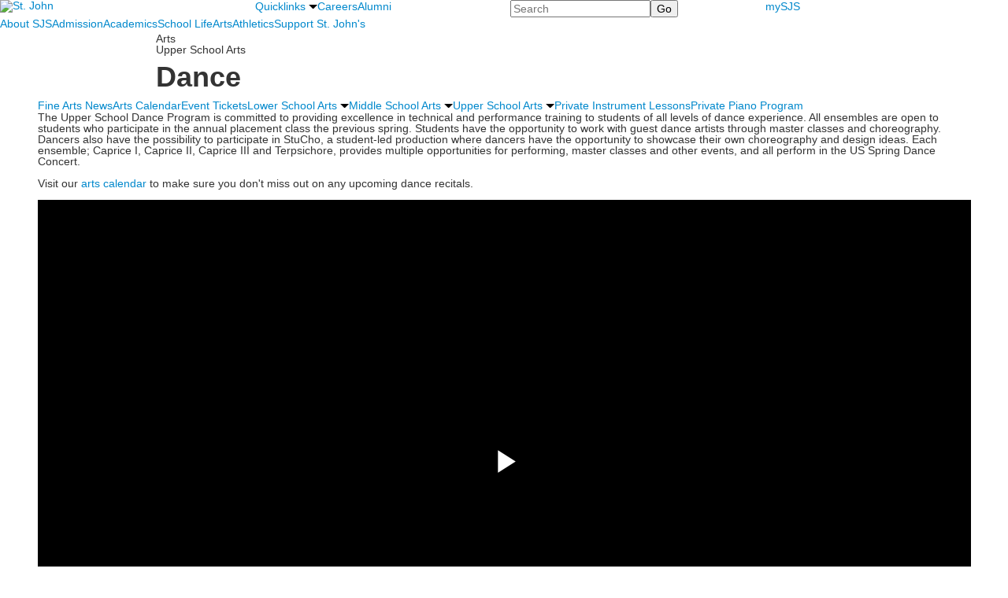

--- FILE ---
content_type: text/html; charset=utf-8
request_url: https://www.sjs.org/arts/upper-school-arts/dance
body_size: 12536
content:

<!DOCTYPE html>
<html lang="en" class="body externalcrawler">
<head>
    <title>Dance St. John&#39;s School</title>
    <meta charset="utf-8">
    <meta name="viewport" content="width=device-width, initial-scale=1.0">
    
    <meta content="ajNEUn5b3F0agRYqN-V3WHEKX0UlCZB6kFTNPGzZ3LY" name="google-site-verification" /><link href="https://www.sjs.org/arts/upper-school-arts/dance" rel="canonical" />
        <link rel="apple-touch-icon" href="//bbk12e1-cdn.myschoolcdn.com/80/site/1228/homescreen/SJSSealHomeScreen.png">
        <link rel="apple-touch-icon" sizes="76x76" href="//bbk12e1-cdn.myschoolcdn.com/80/site/1228/homescreen/SJSSealHomeScreen.png?w=76">
        <link rel="apple-touch-icon" sizes="120x120" href="//bbk12e1-cdn.myschoolcdn.com/80/site/1228/homescreen/SJSSealHomeScreen.png?w=120">
        <link rel="apple-touch-icon" sizes="152x152" href="//bbk12e1-cdn.myschoolcdn.com/80/site/1228/homescreen/SJSSealHomeScreen.png?w=152">
        <link rel="apple-touch-icon" sizes="180x180" href="//bbk12e1-cdn.myschoolcdn.com/80/site/1228/homescreen/SJSSealHomeScreen.png?w=180">
        <link rel="apple-touch-icon" sizes="192x192" href="//bbk12e1-cdn.myschoolcdn.com/80/site/1228/homescreen/SJSSealHomeScreen.png?w=192">

    <link href="//fonts.googleapis.com/css?family=Cinzel|PT+Sans:400,400i,700,700i|PT+Serif:400,400i,700,700i" rel="stylesheet"><link rel="stylesheet" type="text/css" href="//libs-w2.myschoolapp.com/bootstrap/2.1.1/css/bootstrap.24col.min.css"/><link rel="stylesheet" type="text/css" href="//libs-w2.myschoolapp.com/jquery-flexslider/2.10/jquery.flexslider-min.css"/><link rel="stylesheet" type="text/css" href="//libs-w2.myschoolapp.com/video/7.4.3/video-js.css"/><link rel="stylesheet" type="text/css" href="//libs-w2.myschoolapp.com/jquery-background-carousel/1.2/background-carousel.css"/><link rel="stylesheet" type="text/css" href="//libs-w2.myschoolapp.com/jquery-jplayer/2.4.1/morning.light/jplayer.morning.light.css"/><link rel="stylesheet" type="text/css" href="//libs-w2.myschoolapp.com/images/jPlayer/p3.morning.light.css"/><link rel="stylesheet" type="text/css" href="//src-e1.myschoolapp.com/2026.01.12.6/minify/page-main.css"/><link rel = "stylesheet" type = "text/css" href = "//bbk12e1-cdn.myschoolcdn.com/ftpimages/80/SiteStyle/1228/SiteStyle134080424551940210.css"/>
    <script type="text/javascript" src="//libs-w2.myschoolapp.com/headJs/1.0.3.cd/head.min.js"></script>
    <script>head.js({"/jquery/3.7.1/jquery-3.7.1.min.js": "//libs-w2.myschoolapp.com/jquery/3.7.1/jquery-3.7.1.min.js"},{"/jquery-migrate/3.4.1/jquery-migrate-3.4.1.min.js": "//libs-w2.myschoolapp.com/jquery-migrate/3.4.1/jquery-migrate-3.4.1.min.js"},{"/p3-fwk/1.1.0/p3-fwk.js": "//libs-w2.myschoolapp.com/p3-fwk/1.1.0/p3-fwk.js"},{"/backbone-validation/backbone-validation-min.js": "//src-e1.myschoolapp.com/2026.01.12.6/src/libs/backbone-validation/backbone-validation-min.js"},{"/jquery-flexslider/2.10/jquery.flexslider-min.js": "//libs-w2.myschoolapp.com/jquery-flexslider/2.10/jquery.flexslider-min.js"},{"/video/7.4.3/video.min.js": "//libs-w2.myschoolapp.com/video/7.4.3/video.min.js"},{"/video/share/1.5/share.video.min.js": "//libs-w2.myschoolapp.com/video/share/1.5/share.video.min.js"},{"/jquery-simplemodal/1.4.5/jquery.simplemodal.1.4.5.min.js": "//libs-w2.myschoolapp.com/jquery-simplemodal/1.4.5/jquery.simplemodal.1.4.5.min.js"},{"/jquery-background-carousel/1.2/jquery.background.carousel.js": "//libs-w2.myschoolapp.com/jquery-background-carousel/1.2/jquery.background.carousel.js"},{"/jquery-jplayer/2.4.1/jquery.jplayer.js": "//libs-w2.myschoolapp.com/jquery-jplayer/2.4.1/jquery.jplayer.js"},{"/jqueryui/1.13.2/jquery-ui.min.js": "//libs-w2.myschoolapp.com/jqueryui/1.13.2/jquery-ui.min.js"},{"/jquery-waitforimages/1.5/jquery.waitforimages.js": "//libs-w2.myschoolapp.com/jquery-waitforimages/1.5/jquery.waitforimages.js"},{"/2026.01.12.6/minify/page-main.js": "//src-e1.myschoolapp.com/2026.01.12.6/minify/page-main.js"}, function() { onMessage.init({"PageTaskId":241817,"PageName":"Dance","SiteId":1228,"AppDomain":"https://sjs.myschoolapp.com","IsLive":true,"SslInd":true,"SslUrl":"https://sjs.myschoolapp.com/page/arts/upper-school-arts/dance?siteId=1228&ssl=1"}, [{"content":"logo","clientid":"content_84235","options":{"AltText":"St. John's School","Url":"/page","newWindow":false,"LogoImageUrl":"//bbk12e1-cdn.myschoolcdn.com/ftpimages/80/logo/master-logo-white.png"},"StyleTypeId":1,"StyleModeId":1},{"content":"menu","clientid":"content_84236","options":{"UrlPrefix":""},"StyleTypeId":2,"StyleModeId":1},{"content":"search","clientid":"content_84237","options":{"DetailPageUrl":"/page/search-results"},"StyleTypeId":1,"StyleModeId":1},{"content":"menu","clientid":"content_84238","options":{"UrlPrefix":""},"StyleTypeId":2,"StyleModeId":1},{"content":"megamenu","clientid":"content_84239","options":{"UrlPrefix":""},"StyleTypeId":2,"StyleModeId":5},{"content":"pagetitle","clientid":"content_84241","options":{"UrlPrefix":""},"StyleTypeId":1,"StyleModeId":1},{"content":"menu","clientid":"content_84643","options":{"StartLevel":2,"StartPage":"0","UrlPrefix":""},"StyleTypeId":2,"StyleModeId":1},{"content":"menu","clientid":"content_84644","options":{"StartLevel":2,"StartPage":"0","UrlPrefix":""},"StyleTypeId":2,"StyleModeId":1},{"content":"menu","clientid":"content_84242","options":{"StartLevel":2,"StartPage":"0","UrlPrefix":""},"StyleTypeId":2,"StyleModeId":1},{"content":"text","clientid":"content_1524149","options":null,"StyleTypeId":1,"StyleModeId":1},{"content":"video","clientid":"content_3305786","options":{"GroupName":"Arts > US > Dance","AlbumId":"2054666"},"StyleTypeId":1,"StyleModeId":1},{"content":"links","clientid":"content_84244","options":null,"StyleTypeId":1,"StyleModeId":1},{"content":"externalvideo","clientid":"content_85469","StyleTypeId":1,"StyleModeId":1},{"content":"logo","clientid":"content_84243","options":{"AltText":"St. John's School","Url":"/page","newWindow":false,"LogoImageUrl":"//bbk12e1-cdn.myschoolcdn.com/ftpimages/80/logo/footer-seal.png"},"StyleTypeId":1,"StyleModeId":1},{"content":"menu","clientid":"content_84245","options":{"UrlPrefix":""},"StyleTypeId":2,"StyleModeId":1},{"content":"text","clientid":"content_84246","options":{"HeaderTextOption":"optHeaderText","HeaderText":"St. John's School"},"StyleTypeId":1,"StyleModeId":1},{"content":"text","clientid":"content_84247","options":null,"StyleTypeId":1,"StyleModeId":1},{"content":"minisitemap","clientid":"content_84248","options":{"UrlPrefix":""},"StyleTypeId":1,"StyleModeId":1},{"content":"menu","clientid":"content_3824","options":{"StartLevel":2,"EndLevel":2,"StartPage":69734,"UrlPrefix":""},"StyleTypeId":2,"StyleModeId":4},{"content":"text","clientid":"content_3825","options":{"HeaderTextOption":"optHeaderText","HeaderText":"About SJS"},"StyleTypeId":1,"StyleModeId":1},{"content":"menu","clientid":"content_3888","options":{"StartLevel":2,"EndLevel":2,"StartPage":"69933","UrlPrefix":""},"StyleTypeId":2,"StyleModeId":4},{"content":"text","clientid":"content_3889","options":{"HeaderTextOption":"optHeaderText","HeaderText":"Arts"},"StyleTypeId":1,"StyleModeId":1},{"content":"menu","clientid":"content_3892","options":{"StartLevel":2,"EndLevel":2,"StartPage":"89400","UrlPrefix":""},"StyleTypeId":2,"StyleModeId":4},{"content":"text","clientid":"content_3893","options":{"HeaderTextOption":"optHeaderText","HeaderText":"School Life"},"StyleTypeId":1,"StyleModeId":1},{"content":"menu","clientid":"content_3896","options":{"StartLevel":2,"StartPage":"69964","UrlPrefix":""},"StyleTypeId":2,"StyleModeId":4},{"content":"text","clientid":"content_3897","options":{"HeaderTextOption":"optHeaderText","HeaderText":"Support St. John's"},"StyleTypeId":1,"StyleModeId":1},{"content":"links","clientid":"content_5984","options":null,"StyleTypeId":1,"StyleModeId":1},{"content":"menu","clientid":"content_4017","options":{"StartLevel":2,"EndLevel":2,"StartPage":"71972","UrlPrefix":""},"StyleTypeId":2,"StyleModeId":4},{"content":"text","clientid":"content_4018","options":{"HeaderTextOption":"optHeaderText","HeaderText":"Academics"},"StyleTypeId":1,"StyleModeId":1}], [{"Id":84235,"SchoolId":80,"ElementType":1,"SiteStyleId":50803,"ContentTypeId":395,"ContentLabel":"Logo","ContentPk":14043,"ClientId":"content_84235","Options":{"AltText":"St. John's School","Url":"/page","newWindow":false,"LogoImageUrl":"//bbk12e1-cdn.myschoolcdn.com/ftpimages/80/logo/master-logo-white.png"},"Style":{"Id":50803,"StyleTypeId":1,"StyleModeId":1,"ContentTypeId":395,"CssClass":"style-50803","Options":{"Header":{"Visible":false}}},"HasData":true,"FromId":241817,"IsExternalCrawler":true},{"Id":84236,"SchoolId":80,"ElementType":1,"SiteStyleId":50807,"ContentTypeId":389,"ContentLabel":"Menu","ContentPk":2341,"ClientId":"content_84236","Options":{"UrlPrefix":""},"Style":{"Id":50807,"StyleTypeId":2,"StyleModeId":1,"ContentTypeId":389,"CssClass":"style-50807","Options":{"SNI1":{"Visible":true},"SNI2":{"Visible":true},"SNI3":{"Visible":true},"NavMenu":{"Animate":true,"AppearOn":"hover"}}},"HasData":true,"FromId":241817,"IsExternalCrawler":true},{"Id":84237,"SchoolId":80,"ElementType":1,"SiteStyleId":50805,"ContentTypeId":370,"ContentLabel":"Search","ClientId":"content_84237","Options":{"DetailPageUrl":"/page/search-results"},"Style":{"Id":50805,"StyleTypeId":1,"StyleModeId":1,"ContentTypeId":370,"CssClass":"style-50805","Options":{"Header":{"Visible":false},"Submit":{"Visible":true},"SearchLabel":{"Label":"Search"},"Search":{"Placeholder":"Search"}}},"HasData":true,"FromId":241817,"IsExternalCrawler":true},{"Id":84238,"SchoolId":80,"ElementType":1,"SiteStyleId":50806,"ContentTypeId":389,"ContentLabel":"Menu","ContentPk":2343,"ClientId":"content_84238","Options":{"UrlPrefix":""},"Style":{"Id":50806,"StyleTypeId":2,"StyleModeId":1,"ContentTypeId":389,"CssClass":"style-50806","Options":{"SNI1":{"Visible":false},"SNI2":{"Visible":false},"SNI3":{"Visible":false},"NavMenu":{"Animate":true,"AppearOn":"hover"}}},"HasData":true,"FromId":241817,"IsExternalCrawler":true},{"Id":84239,"SchoolId":80,"ElementType":1,"SiteStyleId":50809,"ContentTypeId":429,"ContentLabel":"Mega_Menu","ContentPk":2340,"ClientId":"content_84239","Options":{"UrlPrefix":""},"Style":{"Id":50809,"StyleTypeId":2,"StyleModeId":5,"ContentTypeId":429,"CssClass":"style-50809","Options":{"SNI1":{"Visible":false}}},"HasData":true,"FromId":241817,"PanelIndex":{"69734":1059,"69933":1074,"89400":1075,"69964":1076,"71972":1120},"IsExternalCrawler":true},{"Id":84241,"SchoolId":80,"ElementType":1,"SiteStyleId":50813,"ContentTypeId":66,"ContentLabel":"Page_Title","ClientId":"content_84241","Options":{"UrlPrefix":""},"Style":{"Id":50813,"StyleTypeId":1,"StyleModeId":1,"ContentTypeId":66,"CssClass":"style-50813","Options":{"HeadingGroup":{"Visible":true},"Level1":{"Visible":true},"Level2":{"Visible":true},"Level3":{"Visible":true},"Level4":{"Visible":true},"Level5":{"Visible":true},"Level6":{"Visible":true}}},"HasData":true,"FromId":241817,"IsExternalCrawler":true},{"Id":84643,"SchoolId":80,"ElementType":1,"SiteStyleId":50814,"ContentTypeId":389,"ContentLabel":"Menu","ContentPk":2340,"ClientId":"content_84643","Options":{"StartLevel":2,"StartPage":"0","UrlPrefix":""},"Style":{"Id":50814,"StyleTypeId":2,"StyleModeId":1,"ContentTypeId":389,"CssClass":"style-50814","Options":{"SNI1":{"Visible":true},"SNI2":{"Visible":true},"SNI3":{"Visible":true},"NavMenu":{"Animate":true,"AppearOn":"hover"}}},"HasData":true,"FromId":241817,"IsExternalCrawler":true},{"Id":84644,"SchoolId":80,"ElementType":1,"SiteStyleId":50814,"ContentTypeId":389,"ContentLabel":"Menu","ContentPk":2341,"ClientId":"content_84644","Options":{"StartLevel":2,"StartPage":"0","UrlPrefix":""},"Style":{"Id":50814,"StyleTypeId":2,"StyleModeId":1,"ContentTypeId":389,"CssClass":"style-50814","Options":{"SNI1":{"Visible":true},"SNI2":{"Visible":true},"SNI3":{"Visible":true},"NavMenu":{"Animate":true,"AppearOn":"hover"}}},"FromId":241817,"IsExternalCrawler":true},{"Id":84242,"SchoolId":80,"ElementType":1,"SiteStyleId":50814,"ContentTypeId":389,"ContentLabel":"Menu","ContentPk":2345,"ClientId":"content_84242","Options":{"StartLevel":2,"StartPage":"0","UrlPrefix":""},"Style":{"Id":50814,"StyleTypeId":2,"StyleModeId":1,"ContentTypeId":389,"CssClass":"style-50814","Options":{"SNI1":{"Visible":true},"SNI2":{"Visible":true},"SNI3":{"Visible":true},"NavMenu":{"Animate":true,"AppearOn":"hover"}}},"FromId":241817,"IsExternalCrawler":true},{"Id":1524149,"SchoolId":80,"SiteStyleId":50713,"ContentTypeId":1,"ContentLabel":"Text","ContentPk":54289,"ClientId":"content_1524149","Style":{"Id":50713,"StyleTypeId":1,"StyleModeId":1,"ContentTypeId":1,"CssClass":"style-50713","Options":{"Header":{"Visible":true},"Photos":{"Visible":true,"Position":"left"}}},"HasData":true,"FromId":241817,"IsExternalCrawler":true},{"Id":3305786,"SchoolId":80,"SiteStyleId":0,"ContentTypeId":167,"ContentLabel":"Video","ContentPk":143436,"ClientId":"content_3305786","Options":{"GroupName":"Arts > US > Dance","AlbumId":"2054666"},"Style":{"StyleTypeId":1,"StyleModeId":1,"ContentTypeId":167,"Options":{"Header":{"Visible":true},"Title":{"Visible":true},"Caption":{"Visible":true},"LongDescription":{"Visible":true},"AlbumSelect":{"Visible":true},"AlbumName":{"Visible":true}}},"HasData":true,"FromId":241817,"IsExternalCrawler":true},{"Id":84244,"SchoolId":80,"ElementType":1,"SiteStyleId":50818,"ContentTypeId":2,"ContentLabel":"Links","ContentPk":53704,"ClientId":"content_84244","Style":{"Id":50818,"StyleTypeId":1,"StyleModeId":1,"ContentTypeId":2,"CssClass":"style-50818","Options":{"Header":{"Visible":false},"SubHeader":{"Visible":false},"CategoryDescription":{"Visible":false},"LinkImage":{"Visible":true},"UrlLink":{"Visible":false},"LongDescription":{"Visible":false}}},"HasData":true,"FromId":241817,"IsExternalCrawler":true},{"Id":85469,"SchoolId":80,"ElementType":1,"SiteStyleId":52379,"ContentTypeId":129,"ContentLabel":"External_Video","ClientId":"content_85469","Style":{"Id":52379,"StyleTypeId":1,"StyleModeId":1,"ContentTypeId":129,"CssClass":"style-52379","Options":{"Header":{"Visible":true}}},"HasData":true,"FromId":241817,"IsExternalCrawler":true},{"Id":84243,"SchoolId":80,"ElementType":1,"SiteStyleId":50820,"ContentTypeId":395,"ContentLabel":"Logo","ContentPk":14044,"ClientId":"content_84243","Options":{"AltText":"St. John's School","Url":"/page","newWindow":false,"LogoImageUrl":"//bbk12e1-cdn.myschoolcdn.com/ftpimages/80/logo/footer-seal.png"},"Style":{"Id":50820,"StyleTypeId":1,"StyleModeId":1,"ContentTypeId":395,"CssClass":"style-50820","Options":{"Header":{"Visible":false}}},"HasData":true,"FromId":241817,"IsExternalCrawler":true},{"Id":84245,"SchoolId":80,"ElementType":1,"SiteStyleId":50823,"ContentTypeId":389,"ContentLabel":"Menu","ContentPk":2342,"ClientId":"content_84245","Options":{"UrlPrefix":""},"Style":{"Id":50823,"StyleTypeId":2,"StyleModeId":1,"ContentTypeId":389,"CssClass":"style-50823","Options":{"SNI1":{"Visible":false},"SNI2":{"Visible":false},"SNI3":{"Visible":false},"NavMenu":{"Animate":true,"AppearOn":"hover"}}},"HasData":true,"FromId":241817,"IsExternalCrawler":true},{"Id":84246,"SchoolId":80,"ElementType":1,"SiteStyleId":50825,"ContentTypeId":1,"ContentLabel":"Text","ContentPk":385157,"ClientId":"content_84246","Options":{"HeaderTextOption":"optHeaderText","HeaderText":"St. John's School"},"Style":{"Id":50825,"StyleTypeId":1,"StyleModeId":1,"ContentTypeId":1,"CssClass":"style-50825","Options":{"Header":{"Visible":true},"Photos":{"Visible":false}}},"HasData":true,"FromId":241817,"IsExternalCrawler":true},{"Id":84247,"SchoolId":80,"ElementType":1,"SiteStyleId":50826,"ContentTypeId":1,"ContentLabel":"Text","ContentPk":385158,"ClientId":"content_84247","Style":{"Id":50826,"StyleTypeId":1,"StyleModeId":1,"ContentTypeId":1,"CssClass":"style-50826","Options":{"Header":{"Visible":true},"Photos":{"Visible":false}}},"HasData":true,"FromId":241817,"IsExternalCrawler":true},{"Id":84248,"SchoolId":80,"ElementType":1,"SiteStyleId":50827,"ContentTypeId":394,"ContentLabel":"Mini_Sitemap","ContentPk":2340,"ClientId":"content_84248","Options":{"UrlPrefix":""},"Style":{"Id":50827,"StyleTypeId":1,"StyleModeId":1,"ContentTypeId":394,"CssClass":"style-50827","Options":{"Hide":false,"MiniSitemapButton":{"Visible":true},"MiniSitemapOpen":{"Visible":true,"Label":"+ Open Sitemap"},"MiniSitemapClose":{"Visible":true,"Label":"Close Sitemap"}}},"HasData":true,"FromId":241817,"IsExternalCrawler":true},{"Id":3824,"SchoolId":80,"ElementType":2,"SiteStyleId":50810,"ContentTypeId":389,"ContentLabel":"Menu","ContentPk":2340,"ClientId":"content_3824","Options":{"StartLevel":2,"EndLevel":2,"StartPage":69734,"UrlPrefix":""},"Style":{"Id":50810,"StyleTypeId":2,"StyleModeId":4,"ContentTypeId":389,"CssClass":"style-50810","Options":{"SNI1":{"Visible":true},"SNI2":{"Visible":true},"SNI3":{"Visible":true},"NavMenu":{"Animate":true,"AppearOn":"hover"}}},"HasData":true,"FromId":241817,"IsExternalCrawler":true},{"Id":3825,"SchoolId":80,"ElementType":2,"SiteStyleId":50713,"ContentTypeId":1,"ContentLabel":"Text","ContentPk":403468,"ClientId":"content_3825","Options":{"HeaderTextOption":"optHeaderText","HeaderText":"About SJS"},"Style":{"Id":50713,"StyleTypeId":1,"StyleModeId":1,"ContentTypeId":1,"CssClass":"style-50713","Options":{"Header":{"Visible":true},"Photos":{"Visible":true,"Position":"left"}}},"HasData":true,"FromId":241817,"IsExternalCrawler":true},{"Id":3888,"SchoolId":80,"ElementType":2,"SiteStyleId":50810,"ContentTypeId":389,"ContentLabel":"Menu","ContentPk":2340,"ClientId":"content_3888","Options":{"StartLevel":2,"EndLevel":2,"StartPage":"69933","UrlPrefix":""},"Style":{"Id":50810,"StyleTypeId":2,"StyleModeId":4,"ContentTypeId":389,"CssClass":"style-50810","Options":{"SNI1":{"Visible":true},"SNI2":{"Visible":true},"SNI3":{"Visible":true},"NavMenu":{"Animate":true,"AppearOn":"hover"}}},"HasData":true,"FromId":241817,"IsExternalCrawler":true},{"Id":3889,"SchoolId":80,"ElementType":2,"SiteStyleId":50713,"ContentTypeId":1,"ContentLabel":"Text","ContentPk":403469,"ClientId":"content_3889","Options":{"HeaderTextOption":"optHeaderText","HeaderText":"Arts"},"Style":{"Id":50713,"StyleTypeId":1,"StyleModeId":1,"ContentTypeId":1,"CssClass":"style-50713","Options":{"Header":{"Visible":true},"Photos":{"Visible":true,"Position":"left"}}},"HasData":true,"FromId":241817,"IsExternalCrawler":true},{"Id":3892,"SchoolId":80,"ElementType":2,"SiteStyleId":50810,"ContentTypeId":389,"ContentLabel":"Menu","ContentPk":2340,"ClientId":"content_3892","Options":{"StartLevel":2,"EndLevel":2,"StartPage":"89400","UrlPrefix":""},"Style":{"Id":50810,"StyleTypeId":2,"StyleModeId":4,"ContentTypeId":389,"CssClass":"style-50810","Options":{"SNI1":{"Visible":true},"SNI2":{"Visible":true},"SNI3":{"Visible":true},"NavMenu":{"Animate":true,"AppearOn":"hover"}}},"HasData":true,"FromId":241817,"IsExternalCrawler":true},{"Id":3893,"SchoolId":80,"ElementType":2,"SiteStyleId":50713,"ContentTypeId":1,"ContentLabel":"Text","ContentPk":384917,"ClientId":"content_3893","Options":{"HeaderTextOption":"optHeaderText","HeaderText":"School Life"},"Style":{"Id":50713,"StyleTypeId":1,"StyleModeId":1,"ContentTypeId":1,"CssClass":"style-50713","Options":{"Header":{"Visible":true},"Photos":{"Visible":true,"Position":"left"}}},"HasData":true,"FromId":241817,"IsExternalCrawler":true},{"Id":3896,"SchoolId":80,"ElementType":2,"SiteStyleId":50810,"ContentTypeId":389,"ContentLabel":"Menu","ContentPk":2340,"ClientId":"content_3896","Options":{"StartLevel":2,"StartPage":"69964","UrlPrefix":""},"Style":{"Id":50810,"StyleTypeId":2,"StyleModeId":4,"ContentTypeId":389,"CssClass":"style-50810","Options":{"SNI1":{"Visible":true},"SNI2":{"Visible":true},"SNI3":{"Visible":true},"NavMenu":{"Animate":true,"AppearOn":"hover"}}},"HasData":true,"FromId":241817,"IsExternalCrawler":true},{"Id":3897,"SchoolId":80,"ElementType":2,"SiteStyleId":50713,"ContentTypeId":1,"ContentLabel":"Text","ContentPk":403470,"ClientId":"content_3897","Options":{"HeaderTextOption":"optHeaderText","HeaderText":"Support St. John's"},"Style":{"Id":50713,"StyleTypeId":1,"StyleModeId":1,"ContentTypeId":1,"CssClass":"style-50713","Options":{"Header":{"Visible":true},"Photos":{"Visible":true,"Position":"left"}}},"HasData":true,"FromId":241817,"IsExternalCrawler":true},{"Id":5984,"SchoolId":80,"ElementType":2,"SiteStyleId":50754,"ContentTypeId":2,"ContentLabel":"Links","ContentPk":54216,"ClientId":"content_5984","Style":{"Id":50754,"StyleTypeId":1,"StyleModeId":1,"ContentTypeId":2,"CssClass":"style-50754","Options":{"Header":{"Visible":false},"SubHeader":{"Visible":false},"CategoryDescription":{"Visible":true},"LinkImage":{"Visible":false},"UrlLink":{"Visible":true},"LongDescription":{"Visible":false}}},"HasData":true,"FromId":241817,"IsExternalCrawler":true},{"Id":4017,"SchoolId":80,"ElementType":2,"SiteStyleId":50810,"ContentTypeId":389,"ContentLabel":"Menu","ContentPk":2340,"ClientId":"content_4017","Options":{"StartLevel":2,"EndLevel":2,"StartPage":"71972","UrlPrefix":""},"Style":{"Id":50810,"StyleTypeId":2,"StyleModeId":4,"ContentTypeId":389,"CssClass":"style-50810","Options":{"SNI1":{"Visible":true},"SNI2":{"Visible":true},"SNI3":{"Visible":true},"NavMenu":{"Animate":true,"AppearOn":"hover"}}},"HasData":true,"FromId":241817,"IsExternalCrawler":true},{"Id":4018,"SchoolId":80,"ElementType":2,"SiteStyleId":50713,"ContentTypeId":1,"ContentLabel":"Text","ContentPk":403459,"ClientId":"content_4018","Options":{"HeaderTextOption":"optHeaderText","HeaderText":"Academics"},"Style":{"Id":50713,"StyleTypeId":1,"StyleModeId":1,"ContentTypeId":1,"CssClass":"style-50713","Options":{"Header":{"Visible":true},"Photos":{"Visible":true,"Position":"left"}}},"HasData":true,"FromId":241817,"IsExternalCrawler":true}], [{"FilePathTypeId":2,"Description":"Fastly CDN1","Url":"//cdn.media910.whipplehill.net","BaseUrl":"cdn.media910.whipplehill.net","VideoDefaultInd":false,"DefaultInd":false,"InsertDate":null,"LastModifyDate":null,"LastModifyUserId":null,"vendor_external_id":null},{"FilePathTypeId":3,"Description":"Fastly CDN2 (Amazon Cloud)","Url":"//media.cdn.whipplehill.net","BaseUrl":"media.cdn.whipplehill.net","VideoDefaultInd":false,"DefaultInd":false,"InsertDate":null,"LastModifyDate":null,"LastModifyUserId":null,"vendor_external_id":null},{"FilePathTypeId":4,"Description":"Photon","Url":"//images.myschoolcdn.com","BaseUrl":"images.myschoolcdn.com","VideoDefaultInd":false,"DefaultInd":false,"InsertDate":null,"LastModifyDate":null,"LastModifyUserId":null,"vendor_external_id":null},{"FilePathTypeId":5,"Description":"Common","Url":"//common-e1.myschoolapp.com","BaseUrl":"common-e1.myschoolapp.com","VideoDefaultInd":false,"DefaultInd":false,"InsertDate":null,"LastModifyDate":null,"LastModifyUserId":null,"vendor_external_id":null},{"FilePathTypeId":6,"Description":"Photon East 1","Url":"//bbk12e1-cdn.myschoolcdn.com","BaseUrl":"bbk12e1-cdn.myschoolcdn.com","VideoDefaultInd":false,"DefaultInd":false,"InsertDate":null,"LastModifyDate":null,"LastModifyUserId":null,"vendor_external_id":null},{"FilePathTypeId":7,"Description":"Default","Url":"//bbk12e1-cdn.myschoolcdn.com","BaseUrl":"bbk12e1-cdn.myschoolcdn.com","VideoDefaultInd":false,"DefaultInd":true,"InsertDate":null,"LastModifyDate":null,"LastModifyUserId":null,"vendor_external_id":null},{"FilePathTypeId":8,"Description":"Stage Initial Photon","Url":"//dto-si-media.myschoolcdn.com","BaseUrl":"dto-si-media.myschoolcdn.com","VideoDefaultInd":false,"DefaultInd":false,"InsertDate":null,"LastModifyDate":null,"LastModifyUserId":null,"vendor_external_id":null},{"FilePathTypeId":9,"Description":"SF Video","Url":"//s3.amazonaws.com/dto-e1-sf-video-01","BaseUrl":"s3.amazonaws.com/dto-e1-sf-video-01","VideoDefaultInd":false,"DefaultInd":false,"InsertDate":null,"LastModifyDate":null,"LastModifyUserId":null,"vendor_external_id":null},{"FilePathTypeId":10,"Description":"SI Video","Url":"//s3.amazonaws.com/dto-e1-si-video-01","BaseUrl":"s3.amazonaws.com/dto-e1-si-video-01","VideoDefaultInd":false,"DefaultInd":false,"InsertDate":null,"LastModifyDate":null,"LastModifyUserId":null,"vendor_external_id":null},{"FilePathTypeId":11,"Description":"Production Video","Url":"//video-e1.myschoolcdn.com","BaseUrl":"video-e1.myschoolcdn.com","VideoDefaultInd":true,"DefaultInd":false,"InsertDate":null,"LastModifyDate":null,"LastModifyUserId":null,"vendor_external_id":null},{"FilePathTypeId":12,"Description":"Stage File Photon","Url":"//dto-sf-media.myschoolcdn.com","BaseUrl":"dto-sf-media.myschoolcdn.com","VideoDefaultInd":false,"DefaultInd":false,"InsertDate":null,"LastModifyDate":null,"LastModifyUserId":null,"vendor_external_id":null},{"FilePathTypeId":13,"Description":"Libraries","Url":"//libs-w2.myschoolapp.com","BaseUrl":"libs-w2.myschoolapp.com","VideoDefaultInd":false,"DefaultInd":false,"InsertDate":null,"LastModifyDate":null,"LastModifyUserId":null,"vendor_external_id":null},{"FilePathTypeId":14,"Description":"DTO Temp S3","Url":"//s3.amazonaws.com/k12-uploadtmp-e1-01","BaseUrl":"s3.amazonaws.com/k12-uploadtmp-e1-01","VideoDefaultInd":false,"DefaultInd":false,"InsertDate":null,"LastModifyDate":null,"LastModifyUserId":null,"vendor_external_id":null},{"FilePathTypeId":15,"Description":"Prod Temp S3","Url":"//s3.amazonaws.com/dto-uploadtmp-e1-01","BaseUrl":"s3.amazonaws.com/dto-uploadtmp-e1-01","VideoDefaultInd":false,"DefaultInd":false,"InsertDate":null,"LastModifyDate":null,"LastModifyUserId":null,"vendor_external_id":null},{"FilePathTypeId":16,"Description":"Source","Url":"//src-e1.myschoolapp.com","BaseUrl":"src-e1.myschoolapp.com","VideoDefaultInd":false,"DefaultInd":false,"InsertDate":null,"LastModifyDate":null,"LastModifyUserId":null,"vendor_external_id":null}]); });</script>

    <!-- Global site tag (gtag.js) - Google Analytics -->
<script async src="https://www.googletagmanager.com/gtag/js?id=UA-123341747-1"></script>
<script>
  window.dataLayer = window.dataLayer || [];
  function gtag(){dataLayer.push(arguments);}
  gtag('js', new Date());

  gtag('config', 'UA-123341747-1');
</script>
</head>
<body class="body style-51054" >


<div class="layout" id="layout_8500"><div class="style-50801 region layout-region" id="layout_region_0"><div class="full-width">
</div></div><div class="style-50802 region layout-region" id="layout_region_1"><div class="full-width">
<div class="style-50832 layout-row row-fluid"><div class="first-col layout-col span6 col"><div class="layout-block style-50803 clearfix" data-cid="395" id="content_84235"><div class="content logo">


<div class="content-wrap">
        <a href="/page">
			<img src="//bbk12e1-cdn.myschoolcdn.com/ftpimages/80/logo/master-logo-white.png" alt='St. John' s="" school'="">
		</a>
</div></div></div></div><div class="layout-col span6 col"><div class="hidden-tablet hidden-phone layout-block style-50807 clearfix" data-cid="389" id="content_84236"><div class="content menu">

	<nav aria-label="2. Header Omni" class=" nav-menu menu-animate-true menu-action-hover menu-type-horizontal menu-direction-down">
		<ul class="menu-container level1">
					<li class="menu-item menu-item-69793 l1-item level-1  has-sub-menu ">
			
			<a href="/quicklinks">
				Quicklinks
					<span class="arrow"></span>
			</a>

				<div class="submenu submenu-69793 level2">
					<ul>
								<li class="menu-item menu-item-72016 l2-item level-2  ">
			
			<a href="https://sjs.nutrislice.com/menu/" target="_blank">
				Lunch Menus
			</a>

		</li>
		<li class="menu-item menu-item-114586 l2-item level-2  ">
			
			<a href="https://sjs.myschoolapp.com/app/parent#calendar">
				Calendars
			</a>

		</li>
		<li class="menu-item menu-item-110197 l2-item level-2  ">
			
			<a href="/quicklinks/spirit-store">
				Spirit Store
			</a>

		</li>
		<li class="menu-item menu-item-70236 l2-item level-2  ">
			
			<a href="/quicklinks/campus-map--directions">
				Campus Map &amp; Directions
			</a>

		</li>
		<li class="menu-item menu-item-72019 l2-item level-2  ">
			
			<a href="//www.sjs.org/page/support-st-johns/ways-to-give/give-online" target="_blank">
				Give Online
			</a>

		</li>
		<li class="menu-item menu-item-72018 l2-item level-2  ">
			
			<a href="https://www.youtube.com/@SJSMavTV/streams" target="_blank">
				SJS Livestream
			</a>

		</li>
		<li class="menu-item menu-item-114767 l2-item level-2  ">
			
			<a href="//www.sjs.org/page/in-memory-of-margaret-bellows-35" target="_blank">
				In Memory of Margaret Bellows &#39;35
			</a>

		</li>
		<li class="menu-item menu-item-114768 l2-item level-2  ">
			
			<a href="//www.sjs.org/page/in-memory-of-ellen-getten-35" target="_blank">
				In Memory of Ellen Getten &#39;35
			</a>

		</li>

					</ul>
					<div class="padding"></div>
				</div>
		</li>
		<li class="menu-item menu-item-75333 l1-item level-1  ">
			
			<a href="/careers">
				Careers
			</a>

		</li>
		<li class="menu-item menu-item-108898 l1-item level-1  ">
			
			<a href="//www.sjs.org/page/st-johns-alumni">
				Alumni
			</a>

		</li>

		</ul>
	</nav>

</div></div></div><div class="layout-col span6 col"><div class="layout-block style-50805 clearfix" data-cid="370" id="content_84237"><div class="content search">
<form class="table searchresults-control" method="get" action="/page/search-results">
	<div class="content-wrap search">
		<label class="element-invisible screen-reader-text search-label" for="site-search-box">Search</label>
		
			<input id="site-search-box" type="text" name="q" placeholder="Search" class="search-box search-text default-text" autocomplete="off"><input value="Go" type="submit" class="button submit-button">
	</div>
</form></div></div></div><div class="last-col layout-col span6 col"><div class="hidden-tablet hidden-phone layout-block style-50806 clearfix" data-cid="389" id="content_84238"><div class="content menu">

	<nav aria-label="4. Login" class=" nav-menu menu-animate-true menu-action-hover menu-type-horizontal menu-direction-down">
		<ul class="menu-container level1">
					<li class="menu-item menu-item-69812 l1-item level-1  ">
			
			<a href="https://sjs.myschoolapp.com/app#login">
				mySJS
			</a>

		</li>

		</ul>
	</nav>

</div></div></div></div><div class="layout-row row-fluid"><div class="last-col first-col layout-col span24 col"><div class="layout-block style-50809 clearfix" data-cid="429" id="content_84239"><div class="content megamenu">


	<nav aria-label="1. Main Menu" class=" nav-menu menu-animate-false menu-action-hover menu-type-mega menu-direction-down ">
		<ul class="menu-container mega-level1">
					<li tabindex="1" class="mega-menu-item menu-item menu-item-69734 l1-item level-1  has-sub-menu ">

			<a tabindex="-1" href="/about-sjs">
				About SJS
			</a>


					<div class="mega-menu-panel mega-menu-panel-69734 ">
						<div class="mega-menu-panel-inner mega-menu-panel-inner-69734 ">
							<div class="panel">
<div class="panel-row row-fluid"><div class="first-col panel-col span10 col"><div class="hidden-tablet hidden-phone panel-block style-50810 clearfix" data-cid="389" id="content_3824"><div class="content menu">

    <nav class=" nav-menu menu-animate-true menu-action-hover menu-type-vertical menu-direction-left">
        <ul class="menu-container level1">
            		<li class="menu-item menu-item-71843 l1-item level-2  ">

            <a href="/about-sjs/welcome">
			Welcome
			</a>

		</li>
		<li class="menu-item menu-item-69743 l1-item level-2  ">

            <a href="/about-sjs/history">
			History
			</a>

		</li>
		<li class="menu-item menu-item-69742 l1-item level-2  ">

            <a href="/about-sjs/our-mission">
			Our Mission
			</a>

		</li>
		<li class="menu-item menu-item-70628 l1-item level-2  ">

            <a href="/about-sjs/community-and-inclusion">
			Community and Inclusion
			</a>

		</li>
		<li class="menu-item menu-item-69744 l1-item level-2  ">

            <a href="/about-sjs/sjs-at-a-glance">
			SJS At A Glance
			</a>

		</li>
		<li class="menu-item menu-item-69746 l1-item level-2  ">

            <a href="/about-sjs/faculty-and-staff">
			Faculty and Staff
			</a>

		</li>
		<li class="menu-item menu-item-71762 l1-item level-2  ">

            <a href="/about-sjs/board-of-trustees">
			Board of Trustees
			</a>

		</li>
		<li class="menu-item menu-item-103158 l1-item level-2  ">

            <a href="/about-sjs/strategic-plan">
			Strategic Plan
			</a>

		</li>

        </ul>
    </nav>

</div></div></div><div class="last-col panel-col offset1 span13 col"><div class="panel-block style-50713 clearfix" data-cid="1" id="content_3825"><div class="content text">

			<h2 class="h2-style">About SJS</h2>
	<div class="content-wrap">
		St. John&#8217;s School instills in its students intellectual enthusiasm, leadership, and an appreciation of discovery. We encourage students to focus on achievement with a willingness to explore varied paths to reach their goals. Because the SJS community revels in scholarly, athletic, and artistic adventure, day-to-day life at St. John&#8217;s is filled with the joy of learning and doing, both for students and for faculty.
	</div>

  </div></div></div></div></div>

						</div>
					</div>

		</li>
		<li tabindex="1" class="mega-menu-item menu-item menu-item-84746 l1-item level-1  ">

			<a tabindex="-1" href="https://admission.sjs.org/" target="_blank">
				Admission
			</a>



		</li>
		<li tabindex="1" class="mega-menu-item menu-item menu-item-71972 l1-item level-1  has-sub-menu ">

			<a tabindex="-1" href="/academics">
				Academics
			</a>


					<div class="mega-menu-panel mega-menu-panel-71972 ">
						<div class="mega-menu-panel-inner mega-menu-panel-inner-71972 ">
							<div class="panel">
<div class="panel-row row-fluid"><div class="first-col panel-col span10 col"><div class="hidden-tablet hidden-phone panel-block style-50810 clearfix" data-cid="389" id="content_4017"><div class="content menu">

    <nav class=" nav-menu menu-animate-true menu-action-hover menu-type-vertical menu-direction-left">
        <ul class="menu-container level1">
            		<li class="menu-item menu-item-114971 l1-item level-2  ">

            <a href="/academics/lower-school">
			Lower School
			</a>

		</li>
		<li class="menu-item menu-item-114644 l1-item level-2  ">

            <a href="/academics/middle-school">
			Middle School
			</a>

		</li>
		<li class="menu-item menu-item-114970 l1-item level-2  ">

            <a href="/academics/upper-school">
			Upper School
			</a>

		</li>
		<li class="menu-item menu-item-89183 l1-item level-2  ">

            <a href="//www.sjs.org/page/college-counseling">
			College Counseling
			</a>

		</li>
		<li class="menu-item menu-item-70493 l1-item level-2  ">

            <a href="/academics/libraries--academic-commons">
			Libraries &amp; Academic Commons
			</a>

		</li>
		<li class="menu-item menu-item-70615 l1-item level-2  ">

            <a href="/academics/experiential-education">
			Experiential Education
			</a>

		</li>
		<li class="menu-item menu-item-70477 l1-item level-2  ">

            <a href="/academics/study-abroad--domestic">
			Study Abroad &amp; Domestic
			</a>

		</li>

        </ul>
    </nav>

</div></div></div><div class="last-col panel-col offset1 span13 col"><div class="panel-block style-50713 clearfix" data-cid="1" id="content_4018"><div class="content text">

			<h2 class="h2-style">Academics</h2>
	<div class="content-wrap">
		Offering a thirteen-year sequence of college-preparatory education for its students, the St. John&#8217;s School experience focuses on developing the intellectual, ethical, social, spiritual, moral, and physical capabilities of every enrolled student.
	</div>

  </div></div></div></div></div>

						</div>
					</div>

		</li>
		<li tabindex="1" class="mega-menu-item menu-item menu-item-89400 l1-item level-1  has-sub-menu ">

			<a tabindex="-1" href="/school-life">
				School Life
			</a>


					<div class="mega-menu-panel mega-menu-panel-89400 ">
						<div class="mega-menu-panel-inner mega-menu-panel-inner-89400 ">
							<div class="panel">
<div class="panel-row row-fluid"><div class="first-col panel-col span9 col"><div class="hidden-tablet hidden-phone panel-block style-50810 clearfix" data-cid="389" id="content_3892"><div class="content menu">

    <nav class=" nav-menu menu-animate-true menu-action-hover menu-type-vertical menu-direction-left">
        <ul class="menu-container level1">
            		<li class="menu-item menu-item-70609 l1-item level-2  ">

            <a href="/school-life/wellness">
			Wellness
			</a>

		</li>
		<li class="menu-item menu-item-71996 l1-item level-2  ">

            <a href="/school-life/clinical-services">
			Clinical Services
			</a>

		</li>
		<li class="menu-item menu-item-70480 l1-item level-2  ">

            <a href="/school-life/clubs--organizations">
			Clubs &amp; Organizations
			</a>

		</li>
		<li class="menu-item menu-item-70624 l1-item level-2  ">

            <a href="/school-life/community-service">
			Community Service
			</a>

		</li>
		<li class="menu-item menu-item-70629 l1-item level-2  ">

            <a href="/school-life/chapel">
			Chapel
			</a>

		</li>
		<li class="menu-item menu-item-70083 l1-item level-2  ">

            <a href="/school-life/media-gallery">
			Media Gallery
			</a>

		</li>
		<li class="menu-item menu-item-82147 l1-item level-2  ">

            <a href="http://www.imavradio.com/" target="_blank">
			iMav Radio
			</a>

		</li>
		<li class="menu-item menu-item-71109 l1-item level-2  ">

            <a href="https://www.youtube.com/channel/UCZ9ugvqwdaaOpcyvxwjBv5Q" target="_blank">
			Mav TV
			</a>

		</li>
		<li class="menu-item menu-item-71108 l1-item level-2  ">

            <a href="https://www.sjsreview.com/" target="_blank">
			The Review
			</a>

		</li>
		<li class="menu-item menu-item-91284 l1-item level-2  ">

            <a href="/school-life/ikids-after-school-program">
			iKids After-School Program
			</a>

		</li>

        </ul>
    </nav>

</div></div></div><div class="last-col panel-col offset1 span14 col"><div class="panel-block style-50713 clearfix" data-cid="1" id="content_3893"><div class="content text">

			<h2 class="h2-style">School Life</h2>
	<div class="content-wrap">
		Throughout the thirteen-year sequence, our students thrive in an environment that combines challenge with support, work with play, and individual success with the common good. We celebrate the student willing to use these special years to engage in the possibilities at St. John's and in the world beyond.
	</div>

  </div></div></div></div></div>

						</div>
					</div>

		</li>
		<li tabindex="1" class="mega-menu-item menu-item menu-item-69933 l1-item level-1  has-sub-menu  active">

			<a tabindex="-1" href="/arts">
				Arts
			</a>


					<div class="mega-menu-panel mega-menu-panel-69933 ">
						<div class="mega-menu-panel-inner mega-menu-panel-inner-69933 ">
							<div class="panel">
<div class="panel-row row-fluid"><div class="first-col panel-col span9 col"><div class="hidden-tablet hidden-phone panel-block style-50810 clearfix" data-cid="389" id="content_3888"><div class="content menu">

    <nav class=" nav-menu menu-animate-true menu-action-hover menu-type-vertical menu-direction-left">
        <ul class="menu-container level1">
            		<li class="menu-item menu-item-70360 l1-item level-2  ">

            <a href="/arts/fine-arts-news">
			Fine Arts News
			</a>

		</li>
		<li class="menu-item menu-item-71984 l1-item level-2  ">

            <a href="/arts/arts-calendar">
			Arts Calendar
			</a>

		</li>
		<li class="menu-item menu-item-99401 l1-item level-2  ">

            <a href="https://www.onthestage.tickets/st-johns-school" target="_blank">
			Event Tickets
			</a>

		</li>
		<li class="menu-item menu-item-70085 l1-item level-2  ">

            <a href="/arts/lower-school-arts">
			Lower School Arts
			</a>

		</li>
		<li class="menu-item menu-item-70115 l1-item level-2  ">

            <a href="/arts/middle-school-arts">
			Middle School Arts
			</a>

		</li>
		<li class="menu-item menu-item-70088 l1-item level-2   active">

            <a href="/arts/upper-school-arts">
			Upper School Arts
			</a>

		</li>
		<li class="menu-item menu-item-72062 l1-item level-2  ">

            <a href="/arts/private-instrument-lessons">
			Private Instrument Lessons
			</a>

		</li>
		<li class="menu-item menu-item-74178 l1-item level-2  ">

            <a href="/arts/private-piano-program">
			Private Piano Program
			</a>

		</li>

        </ul>
    </nav>

</div></div></div><div class="last-col panel-col offset1 span14 col"><div class="panel-block style-50713 clearfix" data-cid="1" id="content_3889"><div class="content text">

			<h2 class="h2-style">Arts</h2>
	<div class="content-wrap">
		The St. John's Fine Arts Department Mission is to provide an authentic arts experience, honoring the creative process while providing a foundation of solid technical training while having fun.<br><br><em>The aim of art is to represent not the outward appearance of things, but their inward significance.</em> &#8213; Aristotle
	</div>

  </div></div></div></div></div>

						</div>
					</div>

		</li>
		<li tabindex="1" class="mega-menu-item menu-item menu-item-69738 l1-item level-1  ">

			<a tabindex="-1" href="https://mavs.sjs.org/page/home" target="_blank">
				Athletics
			</a>



		</li>
		<li tabindex="1" class="mega-menu-item menu-item menu-item-69964 l1-item level-1  has-sub-menu ">

			<a tabindex="-1" href="/support-st-johns">
				Support St. John&#39;s
			</a>


					<div class="mega-menu-panel mega-menu-panel-69964 ">
						<div class="mega-menu-panel-inner mega-menu-panel-inner-69964 ">
							<div class="panel">
<div class="panel-row row-fluid"><div class="first-col panel-col span9 col"><div class="hidden-tablet hidden-phone panel-block style-50810 clearfix" data-cid="389" id="content_3896"><div class="content menu">

    <nav class=" nav-menu menu-animate-true menu-action-hover menu-type-vertical menu-direction-left">
        <ul class="menu-container level1">
            		<li class="menu-item menu-item-70593 l1-item level-2  has-sub-menu ">

            <a href="/support-st-johns/the-st-johns-fund">
			The St. John&#39;s Fund
				<span class="arrow"></span>
			</a>

				<div class="submenu submenu-70593 level2">
					<ul>
								<li class="menu-item menu-item-110198 l2-item level-3  ">

            <a href="/support-st-johns/the-st-johns-fund/quadrangle-club">
			Quadrangle Club
			</a>

		</li>
		<li class="menu-item menu-item-114005 l2-item level-3  ">

            <a href="/support-st-johns/the-st-johns-fund/the-lamplighter-society">
			The Lamplighter Society
			</a>

		</li>

					</ul>
					<div class="padding"></div>
				</div>
		</li>
		<li class="menu-item menu-item-70590 l1-item level-2  has-sub-menu ">

            <a href="/support-st-johns/ways-to-give">
			Ways to Give
				<span class="arrow"></span>
			</a>

				<div class="submenu submenu-70590 level2">
					<ul>
								<li class="menu-item menu-item-70475 l2-item level-3  ">

            <a href="/support-st-johns/ways-to-give/give-online">
			Give Online
			</a>

		</li>

					</ul>
					<div class="padding"></div>
				</div>
		</li>
		<li class="menu-item menu-item-70397 l1-item level-2  has-sub-menu ">

            <a href="/support-st-johns/endowment">
			Endowment
				<span class="arrow"></span>
			</a>

				<div class="submenu submenu-70397 level2">
					<ul>
								<li class="menu-item menu-item-88245 l2-item level-3  ">

            <a href="/support-st-johns/endowment/endowment-funds">
			Endowment Funds
			</a>

		</li>

					</ul>
					<div class="padding"></div>
				</div>
		</li>
		<li class="menu-item menu-item-70378 l1-item level-2  has-sub-menu ">

            <a href="/support-st-johns/planned-giving">
			Planned Giving
				<span class="arrow"></span>
			</a>

				<div class="submenu submenu-70378 level2">
					<ul>
								<li class="menu-item menu-item-70387 l2-item level-3  ">

            <a href="/support-st-johns/planned-giving/bequest">
			Bequest
			</a>

		</li>
		<li class="menu-item menu-item-70394 l2-item level-3  ">

            <a href="/support-st-johns/planned-giving/life-insurance">
			Life Insurance
			</a>

		</li>
		<li class="menu-item menu-item-70393 l2-item level-3  ">

            <a href="/support-st-johns/planned-giving/retirement-assets">
			Retirement Assets
			</a>

		</li>
		<li class="menu-item menu-item-70389 l2-item level-3  has-sub-menu ">

            <a href="/support-st-johns/planned-giving/trusts">
			Trusts
				<span class="arrow"></span>
			</a>

				<div class="submenu submenu-70389 level3">
					<ul>
								<li class="menu-item menu-item-70390 l3-item level-4  ">

            <a href="/support-st-johns/planned-giving/trusts/remainder-trusts">
			Remainder Trusts
			</a>

		</li>
		<li class="menu-item menu-item-70391 l3-item level-4  ">

            <a href="/support-st-johns/planned-giving/trusts/testamentary-trusts">
			Testamentary Trusts
			</a>

		</li>
		<li class="menu-item menu-item-70392 l3-item level-4  ">

            <a href="/support-st-johns/planned-giving/trusts/lead-trusts">
			Lead Trusts
			</a>

		</li>

					</ul>
					<div class="padding"></div>
				</div>
		</li>
		<li class="menu-item menu-item-70388 l2-item level-3  ">

            <a href="/support-st-johns/planned-giving/gift-annuity">
			Gift Annuity
			</a>

		</li>
		<li class="menu-item menu-item-70386 l2-item level-3  ">

            <a href="/support-st-johns/planned-giving/retained-life-estate">
			Retained Life Estate
			</a>

		</li>
		<li class="menu-item menu-item-70379 l2-item level-3  ">

            <a href="/support-st-johns/planned-giving/real-estate">
			Real Estate
			</a>

		</li>
		<li class="menu-item menu-item-70374 l2-item level-3  ">

            <a href="/support-st-johns/planned-giving/the-chidsey-society">
			The Chidsey Society
			</a>

		</li>
		<li class="menu-item menu-item-101827 l2-item level-3  ">

            <a href="/support-st-johns/planned-giving/donor-stories">
			Donor Stories
			</a>

		</li>

					</ul>
					<div class="padding"></div>
				</div>
		</li>
		<li class="menu-item menu-item-70371 l1-item level-2  ">

            <a href="/support-st-johns/advancement-team">
			Advancement Team
			</a>

		</li>
		<li class="menu-item menu-item-70612 l1-item level-2  ">

            <a href="/support-st-johns/parents-guild">
			Parents Guild
			</a>

		</li>
		<li class="menu-item menu-item-89941 l1-item level-2  ">

            <a href="/support-st-johns/tribute-gift">
			Tribute Gift
			</a>

		</li>
		<li class="menu-item menu-item-103142 l1-item level-2  ">

            <a href="/support-st-johns/matching-gifts">
			Matching Gifts
			</a>

		</li>
		<li class="menu-item menu-item-111589 l1-item level-2  ">

            <a href="/support-st-johns/campus-construction">
			Campus Construction
			</a>

		</li>
		<li class="menu-item menu-item-114770 l1-item level-2  ">

            <a href="//www.sjs.org/page/in-memory-of-margaret-bellows-35" target="_blank">
			In Memory of Margaret Bellows &#39;35
			</a>

		</li>
		<li class="menu-item menu-item-114769 l1-item level-2  ">

            <a href="//www.sjs.org/page/in-memory-of-ellen-getten-35" target="_blank">
			In Memory of Ellen Getten &#39;35
			</a>

		</li>

        </ul>
    </nav>

</div></div></div><div class="last-col panel-col offset1 span14 col"><div class="panel-block style-50713 clearfix" data-cid="1" id="content_3897"><div class="content text">

			<h2 class="h2-style">Support St. John&#39;s</h2>
	<div class="content-wrap">
		In developing leaders for tomorrow, St. John&#8217;s is mindful of the fact that it exists because of the generosity of its founders and seeks to build upon that same spirit of philanthropy today. From current students, to faculty and staff, to parents and alumni, the St. John&#8217;s community instills the importance of giving back.
	</div>

  </div></div><div class="panel-block style-50754 clearfix" data-cid="2" id="content_5984"><div class="content links">

    <div class="content-wrap">

        <ul class="no-bullets">
    <li class="group">

            <a class="custom-title links-urllink" href="//www.sjs.org/page/support-st-johns/ways-to-give/give-online">Give a Gift Today</a>
            </li>
        </ul>
    </div>


</div></div></div></div></div>

						</div>
					</div>

		</li>

		</ul>
	</nav>

</div></div></div></div></div></div><div class="style-50812 region layout-region" id="layout_region_2"><div class="container">
<div class="layout-row row"><div class="first-col layout-col span3 col"></div><div class="layout-col span18 col"><div class="layout-block style-50813 clearfix" data-cid="66" id="content_84241"><div class="content pagetitle">
    <hgroup class="page-title">
        <div class='page-title page-title-level-1'>Arts</div><div class='page-title page-title-level-2'>Upper School Arts</div><h1 class='h1-style page-title page-title-level-3'>Dance</h1>
    </hgroup>

</div></div></div><div class="last-col layout-col span3 col"></div></div><div class="layout-row row"><div class="last-col first-col layout-col span24 col"><div class="hidden-tablet hidden-phone layout-block style-50814 clearfix" data-cid="389" id="content_84643"><div class="content menu">

	<nav aria-label="1. Main Menu" class=" nav-menu menu-animate-true menu-action-hover menu-type-horizontal menu-direction-down">
		<ul class="menu-container level1">
					<li class="menu-item menu-item-70360 l1-item level-2  ">
			
			<a href="/arts/fine-arts-news">
				Fine Arts News
			</a>

		</li>
		<li class="menu-item menu-item-71984 l1-item level-2  ">
			
			<a href="/arts/arts-calendar">
				Arts Calendar
			</a>

		</li>
		<li class="menu-item menu-item-99401 l1-item level-2  ">
			
			<a href="https://www.onthestage.tickets/st-johns-school" target="_blank">
				Event Tickets
			</a>

		</li>
		<li class="menu-item menu-item-70085 l1-item level-2  has-sub-menu ">
			
			<a href="/arts/lower-school-arts">
				Lower School Arts
					<span class="arrow"></span>
			</a>

				<div class="submenu submenu-70085 level2">
					<ul>
								<li class="menu-item menu-item-70523 l2-item level-3  ">
			
			<a href="/arts/lower-school-arts/choral">
				Choral
			</a>

		</li>
		<li class="menu-item menu-item-70522 l2-item level-3  ">
			
			<a href="/arts/lower-school-arts/visual">
				Visual
			</a>

		</li>

					</ul>
					<div class="padding"></div>
				</div>
		</li>
		<li class="menu-item menu-item-70115 l1-item level-2  has-sub-menu ">
			
			<a href="/arts/middle-school-arts">
				Middle School Arts
					<span class="arrow"></span>
			</a>

				<div class="submenu submenu-70115 level2">
					<ul>
								<li class="menu-item menu-item-70116 l2-item level-3  ">
			
			<a href="/arts/middle-school-arts/choral">
				Choral
			</a>

		</li>
		<li class="menu-item menu-item-70117 l2-item level-3  ">
			
			<a href="/arts/middle-school-arts/dance">
				Dance
			</a>

		</li>
		<li class="menu-item menu-item-70118 l2-item level-3  ">
			
			<a href="/arts/middle-school-arts/instrumental">
				Instrumental
			</a>

		</li>
		<li class="menu-item menu-item-70119 l2-item level-3  ">
			
			<a href="/arts/middle-school-arts/theatre">
				Theatre
			</a>

		</li>
		<li class="menu-item menu-item-70120 l2-item level-3  ">
			
			<a href="/arts/middle-school-arts/visual">
				Visual
			</a>

		</li>

					</ul>
					<div class="padding"></div>
				</div>
		</li>
		<li class="menu-item menu-item-70088 l1-item level-2  has-sub-menu  active">
			
			<a href="/arts/upper-school-arts">
				Upper School Arts
					<span class="arrow"></span>
			</a>

				<div class="submenu submenu-70088 level2">
					<ul>
								<li class="menu-item menu-item-70112 l2-item level-3  ">
			
			<a href="/arts/upper-school-arts/choral">
				Choral
			</a>

		</li>
		<li class="menu-item menu-item-70114 l2-item level-3   active">
			
			<a href="/arts/upper-school-arts/dance">
				Dance
			</a>

		</li>
		<li class="menu-item menu-item-70113 l2-item level-3  ">
			
			<a href="/arts/upper-school-arts/instrumental">
				Instrumental
			</a>

		</li>
		<li class="menu-item menu-item-70111 l2-item level-3  ">
			
			<a href="/arts/upper-school-arts/theatre">
				Theatre
			</a>

		</li>
		<li class="menu-item menu-item-70089 l2-item level-3  ">
			
			<a href="/arts/upper-school-arts/visual--digital-media">
				Visual &amp; Digital Media
			</a>

		</li>

					</ul>
					<div class="padding"></div>
				</div>
		</li>
		<li class="menu-item menu-item-72062 l1-item level-2  ">
			
			<a href="/arts/private-instrument-lessons">
				Private Instrument Lessons
			</a>

		</li>
		<li class="menu-item menu-item-74178 l1-item level-2  ">
			
			<a href="/arts/private-piano-program">
				Private Piano Program
			</a>

		</li>

		</ul>
	</nav>

</div></div><div class="layout-block clearfix" data-cid="390" id="content_84240"><div class="layout_block_84240 region page-region" id="page_region_99902">
<div class="style-50950 page-row row"><div class="last-col first-col page-col span24 col"><div class="page-block style-50713 clearfix" data-cid="1" id="content_1524149"><div class="content text">

	<div class="content-wrap">
		The Upper School Dance Program is committed to providing excellence in technical and performance training to students of all levels of dance experience. All ensembles are open to students who participate in the annual placement class the previous spring. Students have the opportunity to work with guest dance artists through master classes and choreography. Dancers also have the possibility to participate in StuCho, a student-led production where dancers have the opportunity to showcase their own choreography and design ideas. Each ensemble; Caprice I, Caprice II, Caprice III and Terpsichore, provides multiple opportunities for performing, master classes and other events, and all perform in the US Spring Dance Concert.&nbsp;<br><br>Visit our <a href="/page/Arts/Arts-Calendar">arts calendar</a> to make sure you don't miss out on any upcoming dance recitals.
	</div>

  </div></div><div class="page-block clearfix" data-cid="167" id="content_3305786"><div class="content video">

        <div class="content-wrap">


            <ul class="album-list">
                        <li class="album">
                            <ul class="video-list">
                                    <li class="group">
                                        <figure>
                                            <div class="media-player ">
                                                <div class="ratio">

                                                            <video style="width: 100%; height: 100%; position: absolute; top: 0px; bottom: 0px; right: 0px; left: 0px;" id="AWSVideo_10598835" class="video-js vjs-default-skin vjs-big-play-centered aws-player" controls="" preload="none" poster="//bbk12e1-cdn.myschoolcdn.com/80/poster/10598835/2/thumb_10598835_00001.jpg" data-setup="{&quot;techOrder&quot;: [&quot;html5&quot;], &quot;sourceOrder&quot;: true}" data-mp4="video-e1.myschoolcdn.com/80/10598835/1/video.mp4" data-transcript="" crossorigin="anonymous" share-app-domain="https://sjs.myschoolapp.com">

                                                                        <source src="//video-e1.myschoolcdn.com/80/10598835/2/video.m3u8" type="application/x-mpegURL">


                                                            </video>

                                                </div>
                                            </div>
                                            <figcaption>


                                                    <h3 class="h6-style album-name"> </h3>
                                                                                                                                                
                                            </figcaption>
                                        </figure>
                                    </li>
                            </ul>
                        </li>
            </ul>

        </div>
</div></div></div></div></div></div></div></div></div></div><div class="style-50817 region layout-region" id="layout_region_3"><div class="full-width">
<div class="layout-row row-fluid"><div class="first-col layout-col span6 col"><div class="layout-block style-50818 clearfix" data-cid="2" id="content_84244"><div class="content links">

    <div class="content-wrap">

        <ul class="no-bullets">
    <li class="group">
                <a href="https://www.facebook.com/sjs1946" class="custom-link-photo style-no-select links-imglink" target='_blank'>
                        <img src="//bbk12e1-cdn.myschoolcdn.com/ftpimages/80/link/large_link1234931_78276.png" class="link-image" alt="Facebook">
                </a>

            </li>
    <li class="group">
                <a href="https://twitter.com/stjohnsmavs" class="custom-link-photo style-no-select links-imglink" target='_blank'>
                        <img src="//bbk12e1-cdn.myschoolcdn.com/ftpimages/80/link/large_link1234930_160224.png?resize=88px,64px&amp;w=88px" class="link-image" alt="Twitter">
                </a>

            </li>
    <li class="group">
                <a href="https://www.instagram.com/sjsmavericks/" class="custom-link-photo style-no-select links-imglink" target='_blank'>
                        <img src="//bbk12e1-cdn.myschoolcdn.com/ftpimages/80/link/large_link1234913_78273.png" class="link-image" alt="Instagram">
                </a>

            </li>
        </ul>
    </div>


</div></div></div><div class="layout-col span6 col"><div class="layout-block style-52379 clearfix" data-cid="129" id="content_85469"><div class="content externalvideo">

    <div class="content-wrap">
	    <div id="google_translate_element"></div><script type="text/javascript">
function googleTranslateElementInit() {
  new google.translate.TranslateElement({pageLanguage: 'en', layout: google.translate.TranslateElement.InlineLayout.SIMPLE}, 'google_translate_element');
}
</script><script type="text/javascript" src="//translate.google.com/translate_a/element.js?cb=googleTranslateElementInit"></script>
    </div>
</div></div></div><div class="layout-col span6 col"><div class="layout-block style-50820 clearfix" data-cid="395" id="content_84243"><div class="content logo">


<div class="content-wrap">
        <a href="/page">
			<img src="//bbk12e1-cdn.myschoolcdn.com/ftpimages/80/logo/footer-seal.png" alt='St. John' s="" school'="">
		</a>
</div></div></div></div><div class="last-col layout-col span6 col"><div class="hidden-tablet hidden-phone layout-block style-50823 clearfix" data-cid="389" id="content_84245"><div class="content menu">

	<nav aria-label="3. Footer Omni" class=" nav-menu menu-animate-true menu-action-hover menu-type-horizontal menu-direction-down">
		<ul class="menu-container level1">
					<li class="menu-item menu-item-69806 l1-item level-1  ">
			
			<a href="//www.sjs.org/page/quicklinks/campus-map--directions">
				Directions
			</a>

		</li>
		<li class="menu-item menu-item-69808 l1-item level-1  ">
			
			<a href="//www.sjs.org/page/careers">
				SJS Careers
			</a>

		</li>
		<li class="menu-item menu-item-69809 l1-item level-1  ">
			
			<a href="//www.sjs.org/page/about-sjs/faculty-and-staff">
				Directory
			</a>

		</li>
		<li class="menu-item menu-item-69810 l1-item level-1  ">
			
			<a href="//www.sjs.org/page/support-st-johns/ways-to-give/give-online">
				Make a Gift
			</a>

		</li>

		</ul>
	</nav>

</div></div></div></div><div class="style-50824 layout-row row-fluid"><div class="first-col layout-col span12 col"><div class="layout-block style-50825 clearfix" data-cid="1" id="content_84246"><div class="content text">

			<h2 class="h2-style">St. John&#39;s School</h2>
	<div class="content-wrap">
		|&#160;&#160;&#160;<a href="https://www.google.com/maps/place/St.+John's+School/@29.7424862,-95.4288178,15z/data=!4m5!3m4!1s0x0:0xdc61a2477c0537b7!8m2!3d29.7424862!4d-95.4288178" target="_blank" style="color: #8d8a85; text-decoration: none;">2401 Claremont Lane Houston, TX 77019</a>&#160;&#160;&#160;|&#160;&#160;&#160;<a href="tel:713-850-0222" target="_blank" style="color: #8d8a85; text-decoration: none;">713-850-0222</a>
	</div>

  </div></div></div><div class="last-col layout-col span12 col"><div class="layout-block style-50826 clearfix" data-cid="1" id="content_84247"><div class="content text">

	<div class="content-wrap">
		&#169; 2018 St. John&#8217;s School. All Rights Reserved.
	</div>

  </div></div></div></div><div class="layout-row row-fluid"><div class="last-col first-col layout-col span24 col"><div class="layout-block style-50827 clearfix" data-cid="394" id="content_84248"><div class="content minisitemap">

<div class="content-wrap">
    
    <nav aria-label="Sitemap" class="mini-sitemap " toggle_open="+ Open Sitemap" toggle_close="Close Sitemap" state="closed">

            <a href="#" title="open or close this sitemap" class="toggle mini-toggle mini-sitemap-open">
+ Open Sitemap            </a>

        <ul class="mini-item-container ms-level1 collapsed">
                    <li class="menu-item-69734 ms-l1-item  width-7">

            <a class="ms-l1-text" href="/about-sjs">
                About SJS
            </a>

                <ul class="sub sub-69734 ms-level2">
                            <li class="menu-item-71843 ms-l2-item ">

            <a class="ms-l2-text" href="/about-sjs/welcome">
                Welcome
            </a>

        </li>
        <li class="menu-item-69743 ms-l2-item ">

            <a class="ms-l2-text" href="/about-sjs/history">
                History
            </a>

        </li>
        <li class="menu-item-69742 ms-l2-item ">

            <a class="ms-l2-text" href="/about-sjs/our-mission">
                Our Mission
            </a>

        </li>
        <li class="menu-item-70628 ms-l2-item ">

            <a class="ms-l2-text" href="/about-sjs/community-and-inclusion">
                Community and Inclusion
            </a>

        </li>
        <li class="menu-item-69744 ms-l2-item ">

            <a class="ms-l2-text" href="/about-sjs/sjs-at-a-glance">
                SJS At A Glance
            </a>

        </li>
        <li class="menu-item-69746 ms-l2-item ">

            <a class="ms-l2-text" href="/about-sjs/faculty-and-staff">
                Faculty and Staff
            </a>

        </li>
        <li class="menu-item-71762 ms-l2-item ">

            <a class="ms-l2-text" href="/about-sjs/board-of-trustees">
                Board of Trustees
            </a>

        </li>
        <li class="menu-item-103158 ms-l2-item ">

            <a class="ms-l2-text" href="/about-sjs/strategic-plan">
                Strategic Plan
            </a>

        </li>

                </ul>
        </li>
        <li class="menu-item-84746 ms-l1-item  width-7">

            <a class="ms-l1-text" href="https://admission.sjs.org/" target="_blank">
                Admission
            </a>

        </li>
        <li class="menu-item-71972 ms-l1-item  width-7">

            <a class="ms-l1-text" href="/academics">
                Academics
            </a>

                <ul class="sub sub-71972 ms-level2">
                            <li class="menu-item-114971 ms-l2-item ">

            <a class="ms-l2-text" href="/academics/lower-school">
                Lower School
            </a>

        </li>
        <li class="menu-item-114644 ms-l2-item ">

            <a class="ms-l2-text" href="/academics/middle-school">
                Middle School
            </a>

        </li>
        <li class="menu-item-114970 ms-l2-item ">

            <a class="ms-l2-text" href="/academics/upper-school">
                Upper School
            </a>

                <ul class="sub sub-114970 ms-level3">
                            <li class="menu-item-115013 ms-l3-item ">

            <a class="ms-l3-text" href="/academics/upper-school/english">
                English
            </a>

        </li>
        <li class="menu-item-115014 ms-l3-item ">

            <a class="ms-l3-text" href="/academics/upper-school/mathematics">
                Mathematics
            </a>

        </li>
        <li class="menu-item-115015 ms-l3-item ">

            <a class="ms-l3-text" href="/academics/upper-school/history">
                History
            </a>

        </li>
        <li class="menu-item-115016 ms-l3-item ">

            <a class="ms-l3-text" href="/academics/upper-school/world-languages">
                World Languages
            </a>

        </li>
        <li class="menu-item-115021 ms-l3-item ">

            <a class="ms-l3-text" href="/academics/upper-school/science">
                Science
            </a>

        </li>
        <li class="menu-item-115022 ms-l3-item ">

            <a class="ms-l3-text" href="/academics/upper-school/engineering">
                Engineering
            </a>

        </li>
        <li class="menu-item-115024 ms-l3-item ">

            <a class="ms-l3-text" href="/academics/upper-school/computer-science">
                Computer Science
            </a>

        </li>
        <li class="menu-item-115034 ms-l3-item ">

            <a class="ms-l3-text" href="/academics/upper-school/fine-arts">
                Fine Arts
            </a>

        </li>
        <li class="menu-item-115035 ms-l3-item ">

            <a class="ms-l3-text" href="/academics/upper-school/physical-education">
                Physical Education
            </a>

        </li>
        <li class="menu-item-70479 ms-l3-item ">

            <a class="ms-l3-text" href="/academics/upper-school/independent-study-projects">
                Independent Study Projects
            </a>

        </li>

                </ul>
        </li>
        <li class="menu-item-89183 ms-l2-item ">

            <a class="ms-l2-text" href="//www.sjs.org/page/college-counseling">
                College Counseling
            </a>

        </li>
        <li class="menu-item-70493 ms-l2-item ">

            <a class="ms-l2-text" href="/academics/libraries--academic-commons">
                Libraries &amp; Academic Commons
            </a>

        </li>
        <li class="menu-item-70615 ms-l2-item ">

            <a class="ms-l2-text" href="/academics/experiential-education">
                Experiential Education
            </a>

                <ul class="sub sub-70615 ms-level3">
                            <li class="menu-item-72005 ms-l3-item ">

            <a class="ms-l3-text" href="/academics/experiential-education/class-5-trip-t-bar-m-ranch">
                Class 5 Trip - T Bar M Ranch
            </a>

        </li>
        <li class="menu-item-71990 ms-l3-item ">

            <a class="ms-l3-text" href="/academics/experiential-education/class-6-trip-mo-ranch">
                Class 6 Trip - Mo Ranch
            </a>

        </li>
        <li class="menu-item-70511 ms-l3-item ">

            <a class="ms-l3-text" href="/academics/experiential-education/class-7-trip-texas-tour">
                Class 7 Trip - Texas Tour
            </a>

        </li>
        <li class="menu-item-70516 ms-l3-item ">

            <a class="ms-l3-text" href="/academics/experiential-education/class-8-trip-southern-utah-camping">
                Class 8 Trip - Southern Utah Camping
            </a>

        </li>
        <li class="menu-item-72004 ms-l3-item ">

            <a class="ms-l3-text" href="/academics/experiential-education/class-9-trip-freshman-retreat">
                Class 9 Trip - Freshman Retreat
            </a>

        </li>

                </ul>
        </li>
        <li class="menu-item-70477 ms-l2-item ">

            <a class="ms-l2-text" href="/academics/study-abroad--domestic">
                Study Abroad &amp; Domestic
            </a>

        </li>

                </ul>
        </li>
        <li class="menu-item-89400 ms-l1-item  width-7">

            <a class="ms-l1-text" href="/school-life">
                School Life
            </a>

                <ul class="sub sub-89400 ms-level2">
                            <li class="menu-item-70609 ms-l2-item ">

            <a class="ms-l2-text" href="/school-life/wellness">
                Wellness
            </a>

                <ul class="sub sub-70609 ms-level3">
                            <li class="menu-item-70483 ms-l3-item ">

            <a class="ms-l3-text" href="/school-life/wellness/counseling">
                Counseling
            </a>

        </li>
        <li class="menu-item-70484 ms-l3-item ">

            <a class="ms-l3-text" href="/school-life/wellness/community-events">
                Community Events
            </a>

        </li>
        <li class="menu-item-70482 ms-l3-item ">

            <a class="ms-l3-text" href="/school-life/wellness/social-emotional-learning">
                Social-Emotional Learning
            </a>

        </li>
        <li class="menu-item-71998 ms-l3-item ">

            <a class="ms-l3-text" href="//mavs.sjs.org/page/sports-medicine" target="_blank">
                Sports Medicine
            </a>

        </li>

                </ul>
        </li>
        <li class="menu-item-71996 ms-l2-item ">

            <a class="ms-l2-text" href="/school-life/clinical-services">
                Clinical Services
            </a>

        </li>
        <li class="menu-item-70480 ms-l2-item ">

            <a class="ms-l2-text" href="/school-life/clubs--organizations">
                Clubs &amp; Organizations
            </a>

        </li>
        <li class="menu-item-70624 ms-l2-item ">

            <a class="ms-l2-text" href="/school-life/community-service">
                Community Service
            </a>

        </li>
        <li class="menu-item-70629 ms-l2-item ">

            <a class="ms-l2-text" href="/school-life/chapel">
                Chapel
            </a>

        </li>
        <li class="menu-item-70083 ms-l2-item ">

            <a class="ms-l2-text" href="/school-life/media-gallery">
                Media Gallery
            </a>

        </li>
        <li class="menu-item-82147 ms-l2-item ">

            <a class="ms-l2-text" href="http://www.imavradio.com/" target="_blank">
                iMav Radio
            </a>

        </li>
        <li class="menu-item-71109 ms-l2-item ">

            <a class="ms-l2-text" href="https://www.youtube.com/channel/UCZ9ugvqwdaaOpcyvxwjBv5Q" target="_blank">
                Mav TV
            </a>

        </li>
        <li class="menu-item-71108 ms-l2-item ">

            <a class="ms-l2-text" href="https://www.sjsreview.com/" target="_blank">
                The Review
            </a>

        </li>
        <li class="menu-item-91284 ms-l2-item ">

            <a class="ms-l2-text" href="/school-life/ikids-after-school-program">
                iKids After-School Program
            </a>

        </li>

                </ul>
        </li>
        <li class="menu-item-69933 ms-l1-item  width-7">

            <a class="ms-l1-text" href="/arts">
                Arts
            </a>

                <ul class="sub sub-69933 ms-level2">
                            <li class="menu-item-70360 ms-l2-item ">

            <a class="ms-l2-text" href="/arts/fine-arts-news">
                Fine Arts News
            </a>

        </li>
        <li class="menu-item-71984 ms-l2-item ">

            <a class="ms-l2-text" href="/arts/arts-calendar">
                Arts Calendar
            </a>

        </li>
        <li class="menu-item-99401 ms-l2-item ">

            <a class="ms-l2-text" href="https://www.onthestage.tickets/st-johns-school" target="_blank">
                Event Tickets
            </a>

        </li>
        <li class="menu-item-70085 ms-l2-item ">

            <a class="ms-l2-text" href="/arts/lower-school-arts">
                Lower School Arts
            </a>

                <ul class="sub sub-70085 ms-level3">
                            <li class="menu-item-70523 ms-l3-item ">

            <a class="ms-l3-text" href="/arts/lower-school-arts/choral">
                Choral
            </a>

        </li>
        <li class="menu-item-70522 ms-l3-item ">

            <a class="ms-l3-text" href="/arts/lower-school-arts/visual">
                Visual
            </a>

        </li>

                </ul>
        </li>
        <li class="menu-item-70115 ms-l2-item ">

            <a class="ms-l2-text" href="/arts/middle-school-arts">
                Middle School Arts
            </a>

                <ul class="sub sub-70115 ms-level3">
                            <li class="menu-item-70116 ms-l3-item ">

            <a class="ms-l3-text" href="/arts/middle-school-arts/choral">
                Choral
            </a>

        </li>
        <li class="menu-item-70117 ms-l3-item ">

            <a class="ms-l3-text" href="/arts/middle-school-arts/dance">
                Dance
            </a>

        </li>
        <li class="menu-item-70118 ms-l3-item ">

            <a class="ms-l3-text" href="/arts/middle-school-arts/instrumental">
                Instrumental
            </a>

        </li>
        <li class="menu-item-70119 ms-l3-item ">

            <a class="ms-l3-text" href="/arts/middle-school-arts/theatre">
                Theatre
            </a>

        </li>
        <li class="menu-item-70120 ms-l3-item ">

            <a class="ms-l3-text" href="/arts/middle-school-arts/visual">
                Visual
            </a>

        </li>

                </ul>
        </li>
        <li class="menu-item-70088 ms-l2-item ">

            <a class="ms-l2-text" href="/arts/upper-school-arts">
                Upper School Arts
            </a>

                <ul class="sub sub-70088 ms-level3">
                            <li class="menu-item-70112 ms-l3-item ">

            <a class="ms-l3-text" href="/arts/upper-school-arts/choral">
                Choral
            </a>

        </li>
        <li class="menu-item-70114 ms-l3-item ">

            <a class="ms-l3-text" href="/arts/upper-school-arts/dance">
                Dance
            </a>

        </li>
        <li class="menu-item-70113 ms-l3-item ">

            <a class="ms-l3-text" href="/arts/upper-school-arts/instrumental">
                Instrumental
            </a>

        </li>
        <li class="menu-item-70111 ms-l3-item ">

            <a class="ms-l3-text" href="/arts/upper-school-arts/theatre">
                Theatre
            </a>

        </li>
        <li class="menu-item-70089 ms-l3-item ">

            <a class="ms-l3-text" href="/arts/upper-school-arts/visual--digital-media">
                Visual &amp; Digital Media
            </a>

        </li>

                </ul>
        </li>
        <li class="menu-item-72062 ms-l2-item ">

            <a class="ms-l2-text" href="/arts/private-instrument-lessons">
                Private Instrument Lessons
            </a>

        </li>
        <li class="menu-item-74178 ms-l2-item ">

            <a class="ms-l2-text" href="/arts/private-piano-program">
                Private Piano Program
            </a>

        </li>

                </ul>
        </li>
        <li class="menu-item-69738 ms-l1-item  width-7">

            <a class="ms-l1-text" href="https://mavs.sjs.org/page/home" target="_blank">
                Athletics
            </a>

        </li>
        <li class="menu-item-69964 ms-l1-item  width-7">

            <a class="ms-l1-text" href="/support-st-johns">
                Support St. John&#39;s
            </a>

                <ul class="sub sub-69964 ms-level2">
                            <li class="menu-item-70593 ms-l2-item ">

            <a class="ms-l2-text" href="/support-st-johns/the-st-johns-fund">
                The St. John&#39;s Fund
            </a>

                <ul class="sub sub-70593 ms-level3">
                            <li class="menu-item-110198 ms-l3-item ">

            <a class="ms-l3-text" href="/support-st-johns/the-st-johns-fund/quadrangle-club">
                Quadrangle Club
            </a>

        </li>
        <li class="menu-item-114005 ms-l3-item ">

            <a class="ms-l3-text" href="/support-st-johns/the-st-johns-fund/the-lamplighter-society">
                The Lamplighter Society
            </a>

        </li>

                </ul>
        </li>
        <li class="menu-item-70590 ms-l2-item ">

            <a class="ms-l2-text" href="/support-st-johns/ways-to-give">
                Ways to Give
            </a>

                <ul class="sub sub-70590 ms-level3">
                            <li class="menu-item-70475 ms-l3-item ">

            <a class="ms-l3-text" href="/support-st-johns/ways-to-give/give-online">
                Give Online
            </a>

        </li>

                </ul>
        </li>
        <li class="menu-item-70397 ms-l2-item ">

            <a class="ms-l2-text" href="/support-st-johns/endowment">
                Endowment
            </a>

                <ul class="sub sub-70397 ms-level3">
                            <li class="menu-item-88245 ms-l3-item ">

            <a class="ms-l3-text" href="/support-st-johns/endowment/endowment-funds">
                Endowment Funds
            </a>

        </li>

                </ul>
        </li>
        <li class="menu-item-70378 ms-l2-item ">

            <a class="ms-l2-text" href="/support-st-johns/planned-giving">
                Planned Giving
            </a>

                <ul class="sub sub-70378 ms-level3">
                            <li class="menu-item-70387 ms-l3-item ">

            <a class="ms-l3-text" href="/support-st-johns/planned-giving/bequest">
                Bequest
            </a>

        </li>
        <li class="menu-item-70394 ms-l3-item ">

            <a class="ms-l3-text" href="/support-st-johns/planned-giving/life-insurance">
                Life Insurance
            </a>

        </li>
        <li class="menu-item-70393 ms-l3-item ">

            <a class="ms-l3-text" href="/support-st-johns/planned-giving/retirement-assets">
                Retirement Assets
            </a>

        </li>
        <li class="menu-item-70389 ms-l3-item ">

            <a class="ms-l3-text" href="/support-st-johns/planned-giving/trusts">
                Trusts
            </a>

                <ul class="sub sub-70389 ms-level3">
                            <li class="menu-item-70390 ms-l3-item ">

            <a class="ms-l3-text" href="/support-st-johns/planned-giving/trusts/remainder-trusts">
                Remainder Trusts
            </a>

        </li>
        <li class="menu-item-70391 ms-l3-item ">

            <a class="ms-l3-text" href="/support-st-johns/planned-giving/trusts/testamentary-trusts">
                Testamentary Trusts
            </a>

        </li>
        <li class="menu-item-70392 ms-l3-item ">

            <a class="ms-l3-text" href="/support-st-johns/planned-giving/trusts/lead-trusts">
                Lead Trusts
            </a>

        </li>

                </ul>
        </li>
        <li class="menu-item-70388 ms-l3-item ">

            <a class="ms-l3-text" href="/support-st-johns/planned-giving/gift-annuity">
                Gift Annuity
            </a>

        </li>
        <li class="menu-item-70386 ms-l3-item ">

            <a class="ms-l3-text" href="/support-st-johns/planned-giving/retained-life-estate">
                Retained Life Estate
            </a>

        </li>
        <li class="menu-item-70379 ms-l3-item ">

            <a class="ms-l3-text" href="/support-st-johns/planned-giving/real-estate">
                Real Estate
            </a>

        </li>
        <li class="menu-item-70374 ms-l3-item ">

            <a class="ms-l3-text" href="/support-st-johns/planned-giving/the-chidsey-society">
                The Chidsey Society
            </a>

        </li>
        <li class="menu-item-101827 ms-l3-item ">

            <a class="ms-l3-text" href="/support-st-johns/planned-giving/donor-stories">
                Donor Stories
            </a>

        </li>

                </ul>
        </li>
        <li class="menu-item-70371 ms-l2-item ">

            <a class="ms-l2-text" href="/support-st-johns/advancement-team">
                Advancement Team
            </a>

        </li>
        <li class="menu-item-70612 ms-l2-item ">

            <a class="ms-l2-text" href="/support-st-johns/parents-guild">
                Parents Guild
            </a>

        </li>
        <li class="menu-item-89941 ms-l2-item ">

            <a class="ms-l2-text" href="/support-st-johns/tribute-gift">
                Tribute Gift
            </a>

        </li>
        <li class="menu-item-103142 ms-l2-item ">

            <a class="ms-l2-text" href="/support-st-johns/matching-gifts">
                Matching Gifts
            </a>

        </li>
        <li class="menu-item-111589 ms-l2-item ">

            <a class="ms-l2-text" href="/support-st-johns/campus-construction">
                Campus Construction
            </a>

        </li>
        <li class="menu-item-114770 ms-l2-item ">

            <a class="ms-l2-text" href="//www.sjs.org/page/in-memory-of-margaret-bellows-35" target="_blank">
                In Memory of Margaret Bellows &#39;35
            </a>

        </li>
        <li class="menu-item-114769 ms-l2-item ">

            <a class="ms-l2-text" href="//www.sjs.org/page/in-memory-of-ellen-getten-35" target="_blank">
                In Memory of Ellen Getten &#39;35
            </a>

        </li>

                </ul>
        </li>

        </ul>
    </nav>
</div>

</div></div></div></div></div></div></div></body>
</html>